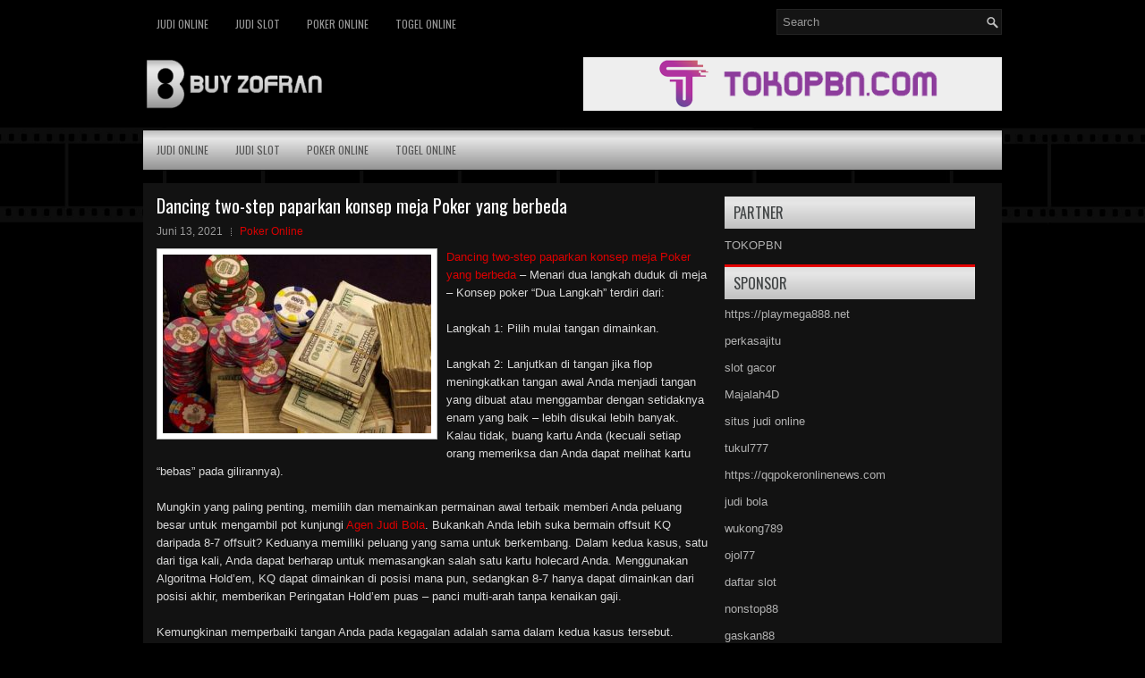

--- FILE ---
content_type: text/html; charset=UTF-8
request_url: http://www.michael-kors-handbags.us.org/dancing-two-step-paparkan-konsep-meja-poker-yang-berbeda/
body_size: 10065
content:
<!DOCTYPE html><html xmlns="http://www.w3.org/1999/xhtml" lang="id">
<head profile="http://gmpg.org/xfn/11">
<meta http-equiv="Content-Type" content="text/html; charset=UTF-8" />
<meta name="viewport" content="width=device-width, initial-scale=1.0"/>
<link rel="stylesheet" href="http://www.michael-kors-handbags.us.org/wp-content/themes/VideoShow/lib/css/reset.css" type="text/css" media="screen, projection" />
<link rel="stylesheet" href="http://www.michael-kors-handbags.us.org/wp-content/themes/VideoShow/lib/css/defaults.css" type="text/css" media="screen, projection" />
<!--[if lt IE 8]><link rel="stylesheet" href="http://www.michael-kors-handbags.us.org/wp-content/themes/VideoShow/lib/css/ie.css" type="text/css" media="screen, projection" /><![endif]-->

<link rel="stylesheet" href="http://www.michael-kors-handbags.us.org/wp-content/themes/VideoShow/style.css" type="text/css" media="screen, projection" />

<title>Dancing two-step paparkan konsep meja Poker yang berbeda &#8211; Buy Zofran</title>
<meta name='robots' content='max-image-preview:large' />
<link rel="alternate" type="application/rss+xml" title="Buy Zofran &raquo; Dancing two-step paparkan konsep meja Poker yang berbeda Umpan Komentar" href="http://www.michael-kors-handbags.us.org/dancing-two-step-paparkan-konsep-meja-poker-yang-berbeda/feed/" />
<script type="text/javascript">
window._wpemojiSettings = {"baseUrl":"https:\/\/s.w.org\/images\/core\/emoji\/14.0.0\/72x72\/","ext":".png","svgUrl":"https:\/\/s.w.org\/images\/core\/emoji\/14.0.0\/svg\/","svgExt":".svg","source":{"concatemoji":"http:\/\/www.michael-kors-handbags.us.org\/wp-includes\/js\/wp-emoji-release.min.js?ver=6.2.2"}};
/*! This file is auto-generated */
!function(e,a,t){var n,r,o,i=a.createElement("canvas"),p=i.getContext&&i.getContext("2d");function s(e,t){p.clearRect(0,0,i.width,i.height),p.fillText(e,0,0);e=i.toDataURL();return p.clearRect(0,0,i.width,i.height),p.fillText(t,0,0),e===i.toDataURL()}function c(e){var t=a.createElement("script");t.src=e,t.defer=t.type="text/javascript",a.getElementsByTagName("head")[0].appendChild(t)}for(o=Array("flag","emoji"),t.supports={everything:!0,everythingExceptFlag:!0},r=0;r<o.length;r++)t.supports[o[r]]=function(e){if(p&&p.fillText)switch(p.textBaseline="top",p.font="600 32px Arial",e){case"flag":return s("\ud83c\udff3\ufe0f\u200d\u26a7\ufe0f","\ud83c\udff3\ufe0f\u200b\u26a7\ufe0f")?!1:!s("\ud83c\uddfa\ud83c\uddf3","\ud83c\uddfa\u200b\ud83c\uddf3")&&!s("\ud83c\udff4\udb40\udc67\udb40\udc62\udb40\udc65\udb40\udc6e\udb40\udc67\udb40\udc7f","\ud83c\udff4\u200b\udb40\udc67\u200b\udb40\udc62\u200b\udb40\udc65\u200b\udb40\udc6e\u200b\udb40\udc67\u200b\udb40\udc7f");case"emoji":return!s("\ud83e\udef1\ud83c\udffb\u200d\ud83e\udef2\ud83c\udfff","\ud83e\udef1\ud83c\udffb\u200b\ud83e\udef2\ud83c\udfff")}return!1}(o[r]),t.supports.everything=t.supports.everything&&t.supports[o[r]],"flag"!==o[r]&&(t.supports.everythingExceptFlag=t.supports.everythingExceptFlag&&t.supports[o[r]]);t.supports.everythingExceptFlag=t.supports.everythingExceptFlag&&!t.supports.flag,t.DOMReady=!1,t.readyCallback=function(){t.DOMReady=!0},t.supports.everything||(n=function(){t.readyCallback()},a.addEventListener?(a.addEventListener("DOMContentLoaded",n,!1),e.addEventListener("load",n,!1)):(e.attachEvent("onload",n),a.attachEvent("onreadystatechange",function(){"complete"===a.readyState&&t.readyCallback()})),(e=t.source||{}).concatemoji?c(e.concatemoji):e.wpemoji&&e.twemoji&&(c(e.twemoji),c(e.wpemoji)))}(window,document,window._wpemojiSettings);
</script>
<style type="text/css">
img.wp-smiley,
img.emoji {
	display: inline !important;
	border: none !important;
	box-shadow: none !important;
	height: 1em !important;
	width: 1em !important;
	margin: 0 0.07em !important;
	vertical-align: -0.1em !important;
	background: none !important;
	padding: 0 !important;
}
</style>
	<link rel='stylesheet' id='wp-block-library-css' href='http://www.michael-kors-handbags.us.org/wp-includes/css/dist/block-library/style.min.css?ver=6.2.2' type='text/css' media='all' />
<link rel='stylesheet' id='classic-theme-styles-css' href='http://www.michael-kors-handbags.us.org/wp-includes/css/classic-themes.min.css?ver=6.2.2' type='text/css' media='all' />
<style id='global-styles-inline-css' type='text/css'>
body{--wp--preset--color--black: #000000;--wp--preset--color--cyan-bluish-gray: #abb8c3;--wp--preset--color--white: #ffffff;--wp--preset--color--pale-pink: #f78da7;--wp--preset--color--vivid-red: #cf2e2e;--wp--preset--color--luminous-vivid-orange: #ff6900;--wp--preset--color--luminous-vivid-amber: #fcb900;--wp--preset--color--light-green-cyan: #7bdcb5;--wp--preset--color--vivid-green-cyan: #00d084;--wp--preset--color--pale-cyan-blue: #8ed1fc;--wp--preset--color--vivid-cyan-blue: #0693e3;--wp--preset--color--vivid-purple: #9b51e0;--wp--preset--gradient--vivid-cyan-blue-to-vivid-purple: linear-gradient(135deg,rgba(6,147,227,1) 0%,rgb(155,81,224) 100%);--wp--preset--gradient--light-green-cyan-to-vivid-green-cyan: linear-gradient(135deg,rgb(122,220,180) 0%,rgb(0,208,130) 100%);--wp--preset--gradient--luminous-vivid-amber-to-luminous-vivid-orange: linear-gradient(135deg,rgba(252,185,0,1) 0%,rgba(255,105,0,1) 100%);--wp--preset--gradient--luminous-vivid-orange-to-vivid-red: linear-gradient(135deg,rgba(255,105,0,1) 0%,rgb(207,46,46) 100%);--wp--preset--gradient--very-light-gray-to-cyan-bluish-gray: linear-gradient(135deg,rgb(238,238,238) 0%,rgb(169,184,195) 100%);--wp--preset--gradient--cool-to-warm-spectrum: linear-gradient(135deg,rgb(74,234,220) 0%,rgb(151,120,209) 20%,rgb(207,42,186) 40%,rgb(238,44,130) 60%,rgb(251,105,98) 80%,rgb(254,248,76) 100%);--wp--preset--gradient--blush-light-purple: linear-gradient(135deg,rgb(255,206,236) 0%,rgb(152,150,240) 100%);--wp--preset--gradient--blush-bordeaux: linear-gradient(135deg,rgb(254,205,165) 0%,rgb(254,45,45) 50%,rgb(107,0,62) 100%);--wp--preset--gradient--luminous-dusk: linear-gradient(135deg,rgb(255,203,112) 0%,rgb(199,81,192) 50%,rgb(65,88,208) 100%);--wp--preset--gradient--pale-ocean: linear-gradient(135deg,rgb(255,245,203) 0%,rgb(182,227,212) 50%,rgb(51,167,181) 100%);--wp--preset--gradient--electric-grass: linear-gradient(135deg,rgb(202,248,128) 0%,rgb(113,206,126) 100%);--wp--preset--gradient--midnight: linear-gradient(135deg,rgb(2,3,129) 0%,rgb(40,116,252) 100%);--wp--preset--duotone--dark-grayscale: url('#wp-duotone-dark-grayscale');--wp--preset--duotone--grayscale: url('#wp-duotone-grayscale');--wp--preset--duotone--purple-yellow: url('#wp-duotone-purple-yellow');--wp--preset--duotone--blue-red: url('#wp-duotone-blue-red');--wp--preset--duotone--midnight: url('#wp-duotone-midnight');--wp--preset--duotone--magenta-yellow: url('#wp-duotone-magenta-yellow');--wp--preset--duotone--purple-green: url('#wp-duotone-purple-green');--wp--preset--duotone--blue-orange: url('#wp-duotone-blue-orange');--wp--preset--font-size--small: 13px;--wp--preset--font-size--medium: 20px;--wp--preset--font-size--large: 36px;--wp--preset--font-size--x-large: 42px;--wp--preset--spacing--20: 0.44rem;--wp--preset--spacing--30: 0.67rem;--wp--preset--spacing--40: 1rem;--wp--preset--spacing--50: 1.5rem;--wp--preset--spacing--60: 2.25rem;--wp--preset--spacing--70: 3.38rem;--wp--preset--spacing--80: 5.06rem;--wp--preset--shadow--natural: 6px 6px 9px rgba(0, 0, 0, 0.2);--wp--preset--shadow--deep: 12px 12px 50px rgba(0, 0, 0, 0.4);--wp--preset--shadow--sharp: 6px 6px 0px rgba(0, 0, 0, 0.2);--wp--preset--shadow--outlined: 6px 6px 0px -3px rgba(255, 255, 255, 1), 6px 6px rgba(0, 0, 0, 1);--wp--preset--shadow--crisp: 6px 6px 0px rgba(0, 0, 0, 1);}:where(.is-layout-flex){gap: 0.5em;}body .is-layout-flow > .alignleft{float: left;margin-inline-start: 0;margin-inline-end: 2em;}body .is-layout-flow > .alignright{float: right;margin-inline-start: 2em;margin-inline-end: 0;}body .is-layout-flow > .aligncenter{margin-left: auto !important;margin-right: auto !important;}body .is-layout-constrained > .alignleft{float: left;margin-inline-start: 0;margin-inline-end: 2em;}body .is-layout-constrained > .alignright{float: right;margin-inline-start: 2em;margin-inline-end: 0;}body .is-layout-constrained > .aligncenter{margin-left: auto !important;margin-right: auto !important;}body .is-layout-constrained > :where(:not(.alignleft):not(.alignright):not(.alignfull)){max-width: var(--wp--style--global--content-size);margin-left: auto !important;margin-right: auto !important;}body .is-layout-constrained > .alignwide{max-width: var(--wp--style--global--wide-size);}body .is-layout-flex{display: flex;}body .is-layout-flex{flex-wrap: wrap;align-items: center;}body .is-layout-flex > *{margin: 0;}:where(.wp-block-columns.is-layout-flex){gap: 2em;}.has-black-color{color: var(--wp--preset--color--black) !important;}.has-cyan-bluish-gray-color{color: var(--wp--preset--color--cyan-bluish-gray) !important;}.has-white-color{color: var(--wp--preset--color--white) !important;}.has-pale-pink-color{color: var(--wp--preset--color--pale-pink) !important;}.has-vivid-red-color{color: var(--wp--preset--color--vivid-red) !important;}.has-luminous-vivid-orange-color{color: var(--wp--preset--color--luminous-vivid-orange) !important;}.has-luminous-vivid-amber-color{color: var(--wp--preset--color--luminous-vivid-amber) !important;}.has-light-green-cyan-color{color: var(--wp--preset--color--light-green-cyan) !important;}.has-vivid-green-cyan-color{color: var(--wp--preset--color--vivid-green-cyan) !important;}.has-pale-cyan-blue-color{color: var(--wp--preset--color--pale-cyan-blue) !important;}.has-vivid-cyan-blue-color{color: var(--wp--preset--color--vivid-cyan-blue) !important;}.has-vivid-purple-color{color: var(--wp--preset--color--vivid-purple) !important;}.has-black-background-color{background-color: var(--wp--preset--color--black) !important;}.has-cyan-bluish-gray-background-color{background-color: var(--wp--preset--color--cyan-bluish-gray) !important;}.has-white-background-color{background-color: var(--wp--preset--color--white) !important;}.has-pale-pink-background-color{background-color: var(--wp--preset--color--pale-pink) !important;}.has-vivid-red-background-color{background-color: var(--wp--preset--color--vivid-red) !important;}.has-luminous-vivid-orange-background-color{background-color: var(--wp--preset--color--luminous-vivid-orange) !important;}.has-luminous-vivid-amber-background-color{background-color: var(--wp--preset--color--luminous-vivid-amber) !important;}.has-light-green-cyan-background-color{background-color: var(--wp--preset--color--light-green-cyan) !important;}.has-vivid-green-cyan-background-color{background-color: var(--wp--preset--color--vivid-green-cyan) !important;}.has-pale-cyan-blue-background-color{background-color: var(--wp--preset--color--pale-cyan-blue) !important;}.has-vivid-cyan-blue-background-color{background-color: var(--wp--preset--color--vivid-cyan-blue) !important;}.has-vivid-purple-background-color{background-color: var(--wp--preset--color--vivid-purple) !important;}.has-black-border-color{border-color: var(--wp--preset--color--black) !important;}.has-cyan-bluish-gray-border-color{border-color: var(--wp--preset--color--cyan-bluish-gray) !important;}.has-white-border-color{border-color: var(--wp--preset--color--white) !important;}.has-pale-pink-border-color{border-color: var(--wp--preset--color--pale-pink) !important;}.has-vivid-red-border-color{border-color: var(--wp--preset--color--vivid-red) !important;}.has-luminous-vivid-orange-border-color{border-color: var(--wp--preset--color--luminous-vivid-orange) !important;}.has-luminous-vivid-amber-border-color{border-color: var(--wp--preset--color--luminous-vivid-amber) !important;}.has-light-green-cyan-border-color{border-color: var(--wp--preset--color--light-green-cyan) !important;}.has-vivid-green-cyan-border-color{border-color: var(--wp--preset--color--vivid-green-cyan) !important;}.has-pale-cyan-blue-border-color{border-color: var(--wp--preset--color--pale-cyan-blue) !important;}.has-vivid-cyan-blue-border-color{border-color: var(--wp--preset--color--vivid-cyan-blue) !important;}.has-vivid-purple-border-color{border-color: var(--wp--preset--color--vivid-purple) !important;}.has-vivid-cyan-blue-to-vivid-purple-gradient-background{background: var(--wp--preset--gradient--vivid-cyan-blue-to-vivid-purple) !important;}.has-light-green-cyan-to-vivid-green-cyan-gradient-background{background: var(--wp--preset--gradient--light-green-cyan-to-vivid-green-cyan) !important;}.has-luminous-vivid-amber-to-luminous-vivid-orange-gradient-background{background: var(--wp--preset--gradient--luminous-vivid-amber-to-luminous-vivid-orange) !important;}.has-luminous-vivid-orange-to-vivid-red-gradient-background{background: var(--wp--preset--gradient--luminous-vivid-orange-to-vivid-red) !important;}.has-very-light-gray-to-cyan-bluish-gray-gradient-background{background: var(--wp--preset--gradient--very-light-gray-to-cyan-bluish-gray) !important;}.has-cool-to-warm-spectrum-gradient-background{background: var(--wp--preset--gradient--cool-to-warm-spectrum) !important;}.has-blush-light-purple-gradient-background{background: var(--wp--preset--gradient--blush-light-purple) !important;}.has-blush-bordeaux-gradient-background{background: var(--wp--preset--gradient--blush-bordeaux) !important;}.has-luminous-dusk-gradient-background{background: var(--wp--preset--gradient--luminous-dusk) !important;}.has-pale-ocean-gradient-background{background: var(--wp--preset--gradient--pale-ocean) !important;}.has-electric-grass-gradient-background{background: var(--wp--preset--gradient--electric-grass) !important;}.has-midnight-gradient-background{background: var(--wp--preset--gradient--midnight) !important;}.has-small-font-size{font-size: var(--wp--preset--font-size--small) !important;}.has-medium-font-size{font-size: var(--wp--preset--font-size--medium) !important;}.has-large-font-size{font-size: var(--wp--preset--font-size--large) !important;}.has-x-large-font-size{font-size: var(--wp--preset--font-size--x-large) !important;}
.wp-block-navigation a:where(:not(.wp-element-button)){color: inherit;}
:where(.wp-block-columns.is-layout-flex){gap: 2em;}
.wp-block-pullquote{font-size: 1.5em;line-height: 1.6;}
</style>
<script type='text/javascript' src='http://www.michael-kors-handbags.us.org/wp-includes/js/jquery/jquery.min.js?ver=3.6.4' id='jquery-core-js'></script>
<script type='text/javascript' src='http://www.michael-kors-handbags.us.org/wp-includes/js/jquery/jquery-migrate.min.js?ver=3.4.0' id='jquery-migrate-js'></script>
<script type='text/javascript' src='http://www.michael-kors-handbags.us.org/wp-content/themes/VideoShow/lib/js/superfish.js?ver=6.2.2' id='superfish-js'></script>
<script type='text/javascript' src='http://www.michael-kors-handbags.us.org/wp-content/themes/VideoShow/lib/js/jquery.mobilemenu.js?ver=6.2.2' id='mobilemenu-js'></script>
<link rel="https://api.w.org/" href="http://www.michael-kors-handbags.us.org/wp-json/" /><link rel="alternate" type="application/json" href="http://www.michael-kors-handbags.us.org/wp-json/wp/v2/posts/1418" /><link rel="EditURI" type="application/rsd+xml" title="RSD" href="http://www.michael-kors-handbags.us.org/xmlrpc.php?rsd" />
<link rel="wlwmanifest" type="application/wlwmanifest+xml" href="http://www.michael-kors-handbags.us.org/wp-includes/wlwmanifest.xml" />

<link rel="canonical" href="http://www.michael-kors-handbags.us.org/dancing-two-step-paparkan-konsep-meja-poker-yang-berbeda/" />
<link rel='shortlink' href='http://www.michael-kors-handbags.us.org/?p=1418' />
<link rel="alternate" type="application/json+oembed" href="http://www.michael-kors-handbags.us.org/wp-json/oembed/1.0/embed?url=http%3A%2F%2Fwww.michael-kors-handbags.us.org%2Fdancing-two-step-paparkan-konsep-meja-poker-yang-berbeda%2F" />
<link rel="alternate" type="text/xml+oembed" href="http://www.michael-kors-handbags.us.org/wp-json/oembed/1.0/embed?url=http%3A%2F%2Fwww.michael-kors-handbags.us.org%2Fdancing-two-step-paparkan-konsep-meja-poker-yang-berbeda%2F&#038;format=xml" />
<link rel="shortcut icon" href="http://www.michael-kors-handbags.us.org/wp-content/uploads/2020/04/f.png" type="image/x-icon" />
<link rel="alternate" type="application/rss+xml" title="Buy Zofran RSS Feed" href="http://www.michael-kors-handbags.us.org/feed/" />
<link rel="pingback" href="http://www.michael-kors-handbags.us.org/xmlrpc.php" />

</head>

<body class="post-template-default single single-post postid-1418 single-format-standard">

<div id="container">

    <div class="clearfix">
        			<div class="menu-primary-container"><ul id="menu-primary" class="menus menu-primary"><li id="menu-item-3696" class="menu-item menu-item-type-taxonomy menu-item-object-category menu-item-3696"><a href="http://www.michael-kors-handbags.us.org/category/judi-online/">Judi Online</a></li>
<li id="menu-item-3697" class="menu-item menu-item-type-taxonomy menu-item-object-category menu-item-3697"><a href="http://www.michael-kors-handbags.us.org/category/judi-slot/">Judi Slot</a></li>
<li id="menu-item-180" class="menu-item menu-item-type-taxonomy menu-item-object-category current-post-ancestor current-menu-parent current-post-parent menu-item-180"><a href="http://www.michael-kors-handbags.us.org/category/poker-online/">Poker Online</a></li>
<li id="menu-item-186" class="menu-item menu-item-type-taxonomy menu-item-object-category menu-item-186"><a href="http://www.michael-kors-handbags.us.org/category/togel-online/">Togel Online</a></li>
</ul></div>              <!--.primary menu--> 	
                
        <div id="topsearch">
             
<div id="search" title="Type and hit enter">
    <form method="get" id="searchform" action="http://www.michael-kors-handbags.us.org/"> 
        <input type="text" value="Search" 
            name="s" id="s"  onblur="if (this.value == '')  {this.value = 'Search';}"  
            onfocus="if (this.value == 'Search') {this.value = '';}" 
        />
    </form>
</div><!-- #search -->        </div>
    </div>
    

    <div id="header">
    
        <div class="logo">
         
            <a href="http://www.michael-kors-handbags.us.org"><img src="http://www.michael-kors-handbags.us.org/wp-content/uploads/2020/04/logo-1.png" alt="Buy Zofran" title="Buy Zofran" /></a>
         
        </div><!-- .logo -->

        <div class="header-right">
            <a href="https://www.tokopbn.com/" target="_blank"><img src="http://www.michael-kors-handbags.us.org/wp-content/uploads/2020/04/banner-toko-pbn.png" alt="Check for details" /></a> 
        </div><!-- .header-right -->
        
    </div><!-- #header -->
    
            <div class="clearfix">
            			<div class="menu-secondary-container"><ul id="menu-primary-1" class="menus menu-secondary"><li class="menu-item menu-item-type-taxonomy menu-item-object-category menu-item-3696"><a href="http://www.michael-kors-handbags.us.org/category/judi-online/">Judi Online</a></li>
<li class="menu-item menu-item-type-taxonomy menu-item-object-category menu-item-3697"><a href="http://www.michael-kors-handbags.us.org/category/judi-slot/">Judi Slot</a></li>
<li class="menu-item menu-item-type-taxonomy menu-item-object-category current-post-ancestor current-menu-parent current-post-parent menu-item-180"><a href="http://www.michael-kors-handbags.us.org/category/poker-online/">Poker Online</a></li>
<li class="menu-item menu-item-type-taxonomy menu-item-object-category menu-item-186"><a href="http://www.michael-kors-handbags.us.org/category/togel-online/">Togel Online</a></li>
</ul></div>              <!--.secondary menu--> 	
                </div>
    
    <div id="main">
    
            
        <div id="content">
            
                    
            
    <div class="post post-single clearfix post-1418 type-post status-publish format-standard has-post-thumbnail hentry category-poker-online tag-judi tag-poker" id="post-1418">
    
        <h2 class="title">Dancing two-step paparkan konsep meja Poker yang berbeda</h2>
        
        <div class="postmeta-primary">
    
            <span class="meta_date">Juni 13, 2021</span>
           &nbsp; <span class="meta_categories"><a href="http://www.michael-kors-handbags.us.org/category/poker-online/" rel="category tag">Poker Online</a></span>
    
                 
        </div>
        
        <div class="entry clearfix">
            
            <img width="300" height="200" src="http://www.michael-kors-handbags.us.org/wp-content/uploads/2021/04/F06.jpg" class="alignleft featured_image wp-post-image" alt="" decoding="async" srcset="http://www.michael-kors-handbags.us.org/wp-content/uploads/2021/04/F06.jpg 827w, http://www.michael-kors-handbags.us.org/wp-content/uploads/2021/04/F06-300x200.jpg 300w, http://www.michael-kors-handbags.us.org/wp-content/uploads/2021/04/F06-768x511.jpg 768w" sizes="(max-width: 300px) 100vw, 300px" />            
            <p><a href="http://www.michael-kors-handbags.us.org/dancing-two-step-paparkan-konsep-meja-poker-yang-berbeda/">Dancing two-step paparkan konsep meja Poker yang berbeda</a> &#8211; Menari dua langkah duduk di meja &#8211; Konsep poker &#8220;Dua Langkah&#8221; terdiri dari:</p>
<p>Langkah 1: Pilih mulai tangan dimainkan.</p>
<p>Langkah 2: Lanjutkan di tangan jika flop meningkatkan tangan awal Anda menjadi tangan yang dibuat atau menggambar dengan setidaknya enam yang baik &#8211; lebih disukai lebih banyak. Kalau tidak, buang kartu Anda (kecuali setiap orang memeriksa dan Anda dapat melihat kartu &#8220;bebas&#8221; pada gilirannya).</p>
<p>Mungkin yang paling penting, memilih dan memainkan permainan awal terbaik memberi Anda peluang besar untuk mengambil pot kunjungi <a href="https://sites.google.com/view/schev-tempsite/home">Agen Judi Bola</a>. Bukankah Anda lebih suka bermain offsuit KQ daripada 8-7 offsuit? Keduanya memiliki peluang yang sama untuk berkembang. Dalam kedua kasus, satu dari tiga kali, Anda dapat berharap untuk memasangkan salah satu kartu holecard Anda. Menggunakan Algoritma Hold&#8217;em, KQ dapat dimainkan di posisi mana pun, sedangkan 8-7 hanya dapat dimainkan dari posisi akhir, memberikan Peringatan Hold&#8217;em puas &#8211; panci multi-arah tanpa kenaikan gaji.</p>
<p>Kemungkinan memperbaiki tangan Anda pada kegagalan adalah sama dalam kedua kasus tersebut. Kemungkinan besar KQ Anda akan meningkat, katakan pada sepasang Kings, seperti 8-7 Anda meningkat menjadi sepasang 8&#8217;s.</p>
<p>Tapi, sepasang 8 selalu kalah dari sepasang Kings. Itu harus terhubung ke satu set setelah kegagalan untuk mengambil pot; tetapi sepasang Raja memiliki kesempatan yang sama untuk berubah menjadi seperangkat Raja. Tangan mana yang menang?</p>
<p>Anda berada di meja penuh sembilan pemain dalam permainan hold&#8217;em batas $ 4- $ 8. Ini adalah game yang cukup pasif dengan sedikit peningkatan. Setelah setengah jam bermain, total 15 tangan diberikan, dan Anda tinggal untuk melihat kegagalan pada tiga dari mereka (Langkah 1).</p>
<p>Kemudian, kegagalan meningkatkan tangan Anda (Langkah 2) pada salah satu dari mereka, menjamin investasi lebih lanjut untuk melihat Turn. Anda melipat semua yang lain. Pada saat itu, Anda telah berinvestasi hanya $ 8.</p>
<p>&nbsp;</p>
    
        </div>
        
        <div class="postmeta-secondary"><span class="meta_tags"><a href="http://www.michael-kors-handbags.us.org/tag/judi/" rel="tag">Judi</a>, <a href="http://www.michael-kors-handbags.us.org/tag/poker/" rel="tag">Poker</a></span></div> 
        
    
    </div><!-- Post ID 1418 -->
    
                
                    
        </div><!-- #content -->
    
        
<div id="sidebar-primary">
	
		<ul class="widget_text widget-container">
			<li id="custom_html-6" class="widget_text widget widget_custom_html">
				<h3 class="widgettitle">PARTNER</h3>
				<div class="textwidget custom-html-widget"><a href="https://www.tokopbn.com/">TOKOPBN</a></div>
			</li>
		</ul>
    
		<ul class="widget-container">
			<li id="sponsor" class="widget widget_meta">
				<h3 class="widgettitle">Sponsor</h3>			
				<ul>
					<li><a href="https://playmega888.net">https://playmega888.net</a></li>
                    		<li><a href="https://www.nadsbakery.com/blog/">perkasajitu</a></li>
                    		<li><a href="https://kazerestaurant.com/menu/">slot gacor</a></li>
                    		<li><a href="https://wildhillssafari.com/blog/">Majalah4D</a></li>
                    		<li><a href="https://rovinggrill.com/contact">situs judi online</a></li>
                    		<li><a href="https://oliverpeluqueros.es/paradise/">tukul777</a></li>
                    		<li><a href="https://qqpokeronlinenews.com/">https://qqpokeronlinenews.com</a></li>
                    		<li><a href="https://www.uppercrustpizzacathedralcity.com/">judi bola</a></li>
                    		<li><a href="https://wukong789.org/">wukong789</a></li>
                    		<li><a href="https://www.izzysarcadebar.com/">ojol77</a></li>
                    		<li><a href="https://www.lesvalades.com/">daftar slot</a></li>
                    		<li><a href="https://temofy.com">nonstop88</a></li>
                    		<li><a href="https://dolanindonesiaku.com/">gaskan88</a></li>
                    		<li><a href="https://www.philippineshonolulu.org/">judi slot gacor</a></li>
                    						</ul>
			</li>
		</ul>

    
		<ul class="widget-container"><li id="recent-posts-4" class="widget widget_recent_entries">
		<h3 class="widgettitle">Pos-pos Terbaru</h3>
		<ul>
											<li>
					<a href="http://www.michael-kors-handbags.us.org/menyadari-bahwa-peluang-kartu-toto-2026-sekitar-perbandingan-adil/">Menyadari bahwa peluang kartu Toto 2026 sekitar perbandingan adil</a>
											<span class="post-date">Januari 21, 2026</span>
									</li>
											<li>
					<a href="http://www.michael-kors-handbags.us.org/semua-mengenai-orang-yang-menggenggam-double-enam-dalam-situs-poker-2026-online/">Semua mengenai orang yang menggenggam double enam dalam situs Poker 2026 online</a>
											<span class="post-date">Januari 20, 2026</span>
									</li>
											<li>
					<a href="http://www.michael-kors-handbags.us.org/pemain-sepertinya-tidak-bisa-mencapai-four-of-a-kind-dalam-video-slot-qq-2026/">Pemain sepertinya tidak bisa mencapai Four of a Kind dalam video Slot QQ 2026</a>
											<span class="post-date">Januari 18, 2026</span>
									</li>
											<li>
					<a href="http://www.michael-kors-handbags.us.org/pro-harus-mulai-melindungi-meja-slot-toto-2026-yang-kita-sukai/">Pro harus mulai melindungi Meja Slot Toto 2026 yang kita sukai</a>
											<span class="post-date">Januari 17, 2026</span>
									</li>
											<li>
					<a href="http://www.michael-kors-handbags.us.org/mereka-yang-berada-dalam-120-mil-dari-casino-poker-2026-area-syracuse/">Mereka Yang Berada Dalam 120 Mil Dari Casino Poker 2026 Area Syracuse</a>
											<span class="post-date">Januari 16, 2026</span>
									</li>
					</ul>

		</li></ul><ul class="widget-container"><li id="meta-4" class="widget widget_meta"><h3 class="widgettitle">Meta</h3>
		<ul>
						<li><a href="http://www.michael-kors-handbags.us.org/wp-login.php">Masuk</a></li>
			<li><a href="http://www.michael-kors-handbags.us.org/feed/">Feed entri</a></li>
			<li><a href="http://www.michael-kors-handbags.us.org/comments/feed/">Feed komentar</a></li>

			<li><a href="https://wordpress.org/">WordPress.org</a></li>
		</ul>

		</li></ul><ul class="widget-container"><li id="categories-2" class="widget widget_categories"><h3 class="widgettitle">Kategori</h3>
			<ul>
					<li class="cat-item cat-item-68"><a href="http://www.michael-kors-handbags.us.org/category/casino-online/">Casino Online</a> (563)
</li>
	<li class="cat-item cat-item-128"><a href="http://www.michael-kors-handbags.us.org/category/judi-online/">Judi Online</a> (584)
</li>
	<li class="cat-item cat-item-122"><a href="http://www.michael-kors-handbags.us.org/category/judi-slot/">Judi Slot</a> (185)
</li>
	<li class="cat-item cat-item-6"><a href="http://www.michael-kors-handbags.us.org/category/poker-online/">Poker Online</a> (579)
</li>
	<li class="cat-item cat-item-62"><a href="http://www.michael-kors-handbags.us.org/category/togel-online/">Togel Online</a> (124)
</li>
			</ul>

			</li></ul><ul class="widget-container"><li id="archives-4" class="widget widget_archive"><h3 class="widgettitle">Arsip</h3>
			<ul>
					<li><a href='http://www.michael-kors-handbags.us.org/2026/01/'>Januari 2026</a>&nbsp;(18)</li>
	<li><a href='http://www.michael-kors-handbags.us.org/2025/12/'>Desember 2025</a>&nbsp;(26)</li>
	<li><a href='http://www.michael-kors-handbags.us.org/2025/11/'>November 2025</a>&nbsp;(30)</li>
	<li><a href='http://www.michael-kors-handbags.us.org/2025/10/'>Oktober 2025</a>&nbsp;(20)</li>
	<li><a href='http://www.michael-kors-handbags.us.org/2025/09/'>September 2025</a>&nbsp;(17)</li>
	<li><a href='http://www.michael-kors-handbags.us.org/2025/08/'>Agustus 2025</a>&nbsp;(15)</li>
	<li><a href='http://www.michael-kors-handbags.us.org/2025/07/'>Juli 2025</a>&nbsp;(19)</li>
	<li><a href='http://www.michael-kors-handbags.us.org/2025/06/'>Juni 2025</a>&nbsp;(18)</li>
	<li><a href='http://www.michael-kors-handbags.us.org/2025/05/'>Mei 2025</a>&nbsp;(13)</li>
	<li><a href='http://www.michael-kors-handbags.us.org/2025/04/'>April 2025</a>&nbsp;(32)</li>
	<li><a href='http://www.michael-kors-handbags.us.org/2025/03/'>Maret 2025</a>&nbsp;(36)</li>
	<li><a href='http://www.michael-kors-handbags.us.org/2025/02/'>Februari 2025</a>&nbsp;(37)</li>
	<li><a href='http://www.michael-kors-handbags.us.org/2025/01/'>Januari 2025</a>&nbsp;(32)</li>
	<li><a href='http://www.michael-kors-handbags.us.org/2024/12/'>Desember 2024</a>&nbsp;(37)</li>
	<li><a href='http://www.michael-kors-handbags.us.org/2024/11/'>November 2024</a>&nbsp;(33)</li>
	<li><a href='http://www.michael-kors-handbags.us.org/2024/10/'>Oktober 2024</a>&nbsp;(40)</li>
	<li><a href='http://www.michael-kors-handbags.us.org/2024/09/'>September 2024</a>&nbsp;(40)</li>
	<li><a href='http://www.michael-kors-handbags.us.org/2024/08/'>Agustus 2024</a>&nbsp;(51)</li>
	<li><a href='http://www.michael-kors-handbags.us.org/2024/07/'>Juli 2024</a>&nbsp;(50)</li>
	<li><a href='http://www.michael-kors-handbags.us.org/2024/06/'>Juni 2024</a>&nbsp;(52)</li>
	<li><a href='http://www.michael-kors-handbags.us.org/2024/05/'>Mei 2024</a>&nbsp;(38)</li>
	<li><a href='http://www.michael-kors-handbags.us.org/2024/04/'>April 2024</a>&nbsp;(38)</li>
	<li><a href='http://www.michael-kors-handbags.us.org/2024/03/'>Maret 2024</a>&nbsp;(47)</li>
	<li><a href='http://www.michael-kors-handbags.us.org/2024/02/'>Februari 2024</a>&nbsp;(32)</li>
	<li><a href='http://www.michael-kors-handbags.us.org/2024/01/'>Januari 2024</a>&nbsp;(30)</li>
	<li><a href='http://www.michael-kors-handbags.us.org/2023/12/'>Desember 2023</a>&nbsp;(31)</li>
	<li><a href='http://www.michael-kors-handbags.us.org/2023/11/'>November 2023</a>&nbsp;(24)</li>
	<li><a href='http://www.michael-kors-handbags.us.org/2023/10/'>Oktober 2023</a>&nbsp;(37)</li>
	<li><a href='http://www.michael-kors-handbags.us.org/2023/09/'>September 2023</a>&nbsp;(22)</li>
	<li><a href='http://www.michael-kors-handbags.us.org/2023/08/'>Agustus 2023</a>&nbsp;(34)</li>
	<li><a href='http://www.michael-kors-handbags.us.org/2023/07/'>Juli 2023</a>&nbsp;(41)</li>
	<li><a href='http://www.michael-kors-handbags.us.org/2023/06/'>Juni 2023</a>&nbsp;(34)</li>
	<li><a href='http://www.michael-kors-handbags.us.org/2023/05/'>Mei 2023</a>&nbsp;(46)</li>
	<li><a href='http://www.michael-kors-handbags.us.org/2023/04/'>April 2023</a>&nbsp;(34)</li>
	<li><a href='http://www.michael-kors-handbags.us.org/2023/03/'>Maret 2023</a>&nbsp;(30)</li>
	<li><a href='http://www.michael-kors-handbags.us.org/2023/02/'>Februari 2023</a>&nbsp;(31)</li>
	<li><a href='http://www.michael-kors-handbags.us.org/2023/01/'>Januari 2023</a>&nbsp;(32)</li>
	<li><a href='http://www.michael-kors-handbags.us.org/2022/12/'>Desember 2022</a>&nbsp;(29)</li>
	<li><a href='http://www.michael-kors-handbags.us.org/2022/11/'>November 2022</a>&nbsp;(38)</li>
	<li><a href='http://www.michael-kors-handbags.us.org/2022/10/'>Oktober 2022</a>&nbsp;(34)</li>
	<li><a href='http://www.michael-kors-handbags.us.org/2022/09/'>September 2022</a>&nbsp;(34)</li>
	<li><a href='http://www.michael-kors-handbags.us.org/2022/08/'>Agustus 2022</a>&nbsp;(34)</li>
	<li><a href='http://www.michael-kors-handbags.us.org/2022/07/'>Juli 2022</a>&nbsp;(36)</li>
	<li><a href='http://www.michael-kors-handbags.us.org/2022/06/'>Juni 2022</a>&nbsp;(37)</li>
	<li><a href='http://www.michael-kors-handbags.us.org/2022/05/'>Mei 2022</a>&nbsp;(37)</li>
	<li><a href='http://www.michael-kors-handbags.us.org/2022/04/'>April 2022</a>&nbsp;(34)</li>
	<li><a href='http://www.michael-kors-handbags.us.org/2022/03/'>Maret 2022</a>&nbsp;(36)</li>
	<li><a href='http://www.michael-kors-handbags.us.org/2022/02/'>Februari 2022</a>&nbsp;(31)</li>
	<li><a href='http://www.michael-kors-handbags.us.org/2022/01/'>Januari 2022</a>&nbsp;(30)</li>
	<li><a href='http://www.michael-kors-handbags.us.org/2021/12/'>Desember 2021</a>&nbsp;(33)</li>
	<li><a href='http://www.michael-kors-handbags.us.org/2021/11/'>November 2021</a>&nbsp;(23)</li>
	<li><a href='http://www.michael-kors-handbags.us.org/2021/10/'>Oktober 2021</a>&nbsp;(27)</li>
	<li><a href='http://www.michael-kors-handbags.us.org/2021/09/'>September 2021</a>&nbsp;(19)</li>
	<li><a href='http://www.michael-kors-handbags.us.org/2021/08/'>Agustus 2021</a>&nbsp;(23)</li>
	<li><a href='http://www.michael-kors-handbags.us.org/2021/07/'>Juli 2021</a>&nbsp;(26)</li>
	<li><a href='http://www.michael-kors-handbags.us.org/2021/06/'>Juni 2021</a>&nbsp;(12)</li>
	<li><a href='http://www.michael-kors-handbags.us.org/2021/05/'>Mei 2021</a>&nbsp;(26)</li>
	<li><a href='http://www.michael-kors-handbags.us.org/2021/04/'>April 2021</a>&nbsp;(17)</li>
	<li><a href='http://www.michael-kors-handbags.us.org/2021/03/'>Maret 2021</a>&nbsp;(29)</li>
	<li><a href='http://www.michael-kors-handbags.us.org/2021/02/'>Februari 2021</a>&nbsp;(16)</li>
	<li><a href='http://www.michael-kors-handbags.us.org/2021/01/'>Januari 2021</a>&nbsp;(23)</li>
	<li><a href='http://www.michael-kors-handbags.us.org/2020/12/'>Desember 2020</a>&nbsp;(13)</li>
	<li><a href='http://www.michael-kors-handbags.us.org/2020/11/'>November 2020</a>&nbsp;(18)</li>
	<li><a href='http://www.michael-kors-handbags.us.org/2020/10/'>Oktober 2020</a>&nbsp;(29)</li>
	<li><a href='http://www.michael-kors-handbags.us.org/2020/09/'>September 2020</a>&nbsp;(25)</li>
	<li><a href='http://www.michael-kors-handbags.us.org/2020/08/'>Agustus 2020</a>&nbsp;(8)</li>
	<li><a href='http://www.michael-kors-handbags.us.org/2020/07/'>Juli 2020</a>&nbsp;(16)</li>
	<li><a href='http://www.michael-kors-handbags.us.org/2020/06/'>Juni 2020</a>&nbsp;(19)</li>
	<li><a href='http://www.michael-kors-handbags.us.org/2020/05/'>Mei 2020</a>&nbsp;(9)</li>
	<li><a href='http://www.michael-kors-handbags.us.org/2020/04/'>April 2020</a>&nbsp;(10)</li>
			</ul>

			</li></ul><ul class="widget-container"><li id="tag_cloud-2" class="widget widget_tag_cloud"><h3 class="widgettitle">Tag</h3><div class="tagcloud"><a href="http://www.michael-kors-handbags.us.org/tag/agen-bandarq/" class="tag-cloud-link tag-link-82 tag-link-position-1" style="font-size: 9.8666666666667pt;" aria-label="Agen BandarQ (4 item)">Agen BandarQ</a>
<a href="http://www.michael-kors-handbags.us.org/tag/agen-bandarqq/" class="tag-cloud-link tag-link-27 tag-link-position-2" style="font-size: 10.24pt;" aria-label="Agen BandarQQ (5 item)">Agen BandarQQ</a>
<a href="http://www.michael-kors-handbags.us.org/tag/agen-dominoqq/" class="tag-cloud-link tag-link-18 tag-link-position-3" style="font-size: 9.4pt;" aria-label="Agen DominoQQ (3 item)">Agen DominoQQ</a>
<a href="http://www.michael-kors-handbags.us.org/tag/agen-judi/" class="tag-cloud-link tag-link-33 tag-link-position-4" style="font-size: 9.4pt;" aria-label="Agen Judi (3 item)">Agen Judi</a>
<a href="http://www.michael-kors-handbags.us.org/tag/agen-judi-online/" class="tag-cloud-link tag-link-29 tag-link-position-5" style="font-size: 9.4pt;" aria-label="Agen Judi Online (3 item)">Agen Judi Online</a>
<a href="http://www.michael-kors-handbags.us.org/tag/agen-poker-q/" class="tag-cloud-link tag-link-106 tag-link-position-6" style="font-size: 8pt;" aria-label="Agen Poker Q (1 item)">Agen Poker Q</a>
<a href="http://www.michael-kors-handbags.us.org/tag/baccarat/" class="tag-cloud-link tag-link-140 tag-link-position-7" style="font-size: 8.84pt;" aria-label="Baccarat (2 item)">Baccarat</a>
<a href="http://www.michael-kors-handbags.us.org/tag/bandar/" class="tag-cloud-link tag-link-117 tag-link-position-8" style="font-size: 9.4pt;" aria-label="Bandar (3 item)">Bandar</a>
<a href="http://www.michael-kors-handbags.us.org/tag/bandar-kasino/" class="tag-cloud-link tag-link-85 tag-link-position-9" style="font-size: 8.84pt;" aria-label="Bandar Kasino (2 item)">Bandar Kasino</a>
<a href="http://www.michael-kors-handbags.us.org/tag/bandarq/" class="tag-cloud-link tag-link-104 tag-link-position-10" style="font-size: 8.84pt;" aria-label="BandarQ (2 item)">BandarQ</a>
<a href="http://www.michael-kors-handbags.us.org/tag/bandarqq/" class="tag-cloud-link tag-link-3 tag-link-position-11" style="font-size: 11.966666666667pt;" aria-label="BandarQQ (13 item)">BandarQQ</a>
<a href="http://www.michael-kors-handbags.us.org/tag/banyak-pakar-mengemukakan-gulungan-empat-dadu-dalam-cangkir-dadu-type-pai-gow/" class="tag-cloud-link tag-link-114 tag-link-position-12" style="font-size: 8pt;" aria-label="Banyak Pakar Mengemukakan Gulungan Empat Dadu Dalam Cangkir Dadu Type Pai Gow (1 item)">Banyak Pakar Mengemukakan Gulungan Empat Dadu Dalam Cangkir Dadu Type Pai Gow</a>
<a href="http://www.michael-kors-handbags.us.org/tag/berita-poker/" class="tag-cloud-link tag-link-132 tag-link-position-13" style="font-size: 9.4pt;" aria-label="berita poker (3 item)">berita poker</a>
<a href="http://www.michael-kors-handbags.us.org/tag/blackjack/" class="tag-cloud-link tag-link-91 tag-link-position-14" style="font-size: 9.4pt;" aria-label="Blackjack (3 item)">Blackjack</a>
<a href="http://www.michael-kors-handbags.us.org/tag/bola/" class="tag-cloud-link tag-link-120 tag-link-position-15" style="font-size: 8.84pt;" aria-label="Bola (2 item)">Bola</a>
<a href="http://www.michael-kors-handbags.us.org/tag/capsa-susun/" class="tag-cloud-link tag-link-39 tag-link-position-16" style="font-size: 11.266666666667pt;" aria-label="Capsa Susun (9 item)">Capsa Susun</a>
<a href="http://www.michael-kors-handbags.us.org/tag/casino/" class="tag-cloud-link tag-link-67 tag-link-position-17" style="font-size: 21.766666666667pt;" aria-label="Casino (1,762 item)">Casino</a>
<a href="http://www.michael-kors-handbags.us.org/tag/casino-online/" class="tag-cloud-link tag-link-34 tag-link-position-18" style="font-size: 8.84pt;" aria-label="Casino Online (2 item)">Casino Online</a>
<a href="http://www.michael-kors-handbags.us.org/tag/daftar-poker/" class="tag-cloud-link tag-link-70 tag-link-position-19" style="font-size: 8.84pt;" aria-label="Daftar Poker (2 item)">Daftar Poker</a>
<a href="http://www.michael-kors-handbags.us.org/tag/domino/" class="tag-cloud-link tag-link-126 tag-link-position-20" style="font-size: 8.84pt;" aria-label="Domino (2 item)">Domino</a>
<a href="http://www.michael-kors-handbags.us.org/tag/dominoqq/" class="tag-cloud-link tag-link-4 tag-link-position-21" style="font-size: 12.48pt;" aria-label="DominoQQ (17 item)">DominoQQ</a>
<a href="http://www.michael-kors-handbags.us.org/tag/domino-qq/" class="tag-cloud-link tag-link-19 tag-link-position-22" style="font-size: 8pt;" aria-label="Domino QQ (1 item)">Domino QQ</a>
<a href="http://www.michael-kors-handbags.us.org/tag/holdem/" class="tag-cloud-link tag-link-87 tag-link-position-23" style="font-size: 8.84pt;" aria-label="Holdem (2 item)">Holdem</a>
<a href="http://www.michael-kors-handbags.us.org/tag/jackpot/" class="tag-cloud-link tag-link-124 tag-link-position-24" style="font-size: 8.84pt;" aria-label="Jackpot (2 item)">Jackpot</a>
<a href="http://www.michael-kors-handbags.us.org/tag/judi/" class="tag-cloud-link tag-link-81 tag-link-position-25" style="font-size: 22pt;" aria-label="Judi (1,990 item)">Judi</a>
<a href="http://www.michael-kors-handbags.us.org/tag/judi-online/" class="tag-cloud-link tag-link-12 tag-link-position-26" style="font-size: 11.453333333333pt;" aria-label="Judi Online (10 item)">Judi Online</a>
<a href="http://www.michael-kors-handbags.us.org/tag/kasino/" class="tag-cloud-link tag-link-115 tag-link-position-27" style="font-size: 11.966666666667pt;" aria-label="Kasino (13 item)">Kasino</a>
<a href="http://www.michael-kors-handbags.us.org/tag/kasino-online/" class="tag-cloud-link tag-link-24 tag-link-position-28" style="font-size: 11.64pt;" aria-label="Kasino Online (11 item)">Kasino Online</a>
<a href="http://www.michael-kors-handbags.us.org/tag/liga/" class="tag-cloud-link tag-link-111 tag-link-position-29" style="font-size: 8.84pt;" aria-label="Liga (2 item)">Liga</a>
<a href="http://www.michael-kors-handbags.us.org/tag/online/" class="tag-cloud-link tag-link-61 tag-link-position-30" style="font-size: 9.4pt;" aria-label="Online (3 item)">Online</a>
<a href="http://www.michael-kors-handbags.us.org/tag/perang-baccarat/" class="tag-cloud-link tag-link-84 tag-link-position-31" style="font-size: 8.84pt;" aria-label="Perang Baccarat (2 item)">Perang Baccarat</a>
<a href="http://www.michael-kors-handbags.us.org/tag/pkv/" class="tag-cloud-link tag-link-116 tag-link-position-32" style="font-size: 8pt;" aria-label="pkv (1 item)">pkv</a>
<a href="http://www.michael-kors-handbags.us.org/tag/poker/" class="tag-cloud-link tag-link-80 tag-link-position-33" style="font-size: 21.72pt;" aria-label="Poker (1,743 item)">Poker</a>
<a href="http://www.michael-kors-handbags.us.org/tag/poker-online/" class="tag-cloud-link tag-link-7 tag-link-position-34" style="font-size: 12.48pt;" aria-label="Poker Online (17 item)">Poker Online</a>
<a href="http://www.michael-kors-handbags.us.org/tag/poker-pro/" class="tag-cloud-link tag-link-130 tag-link-position-35" style="font-size: 8.84pt;" aria-label="poker pro (2 item)">poker pro</a>
<a href="http://www.michael-kors-handbags.us.org/tag/pokerqq/" class="tag-cloud-link tag-link-35 tag-link-position-36" style="font-size: 10.566666666667pt;" aria-label="PokerQQ (6 item)">PokerQQ</a>
<a href="http://www.michael-kors-handbags.us.org/tag/poker-qq/" class="tag-cloud-link tag-link-36 tag-link-position-37" style="font-size: 10.24pt;" aria-label="Poker QQ (5 item)">Poker QQ</a>
<a href="http://www.michael-kors-handbags.us.org/tag/qq/" class="tag-cloud-link tag-link-127 tag-link-position-38" style="font-size: 8.84pt;" aria-label="QQ (2 item)">QQ</a>
<a href="http://www.michael-kors-handbags.us.org/tag/roulette-online/" class="tag-cloud-link tag-link-72 tag-link-position-39" style="font-size: 8.84pt;" aria-label="Roulette Online (2 item)">Roulette Online</a>
<a href="http://www.michael-kors-handbags.us.org/tag/situs-bandarq-terpecaya/" class="tag-cloud-link tag-link-83 tag-link-position-40" style="font-size: 8.84pt;" aria-label="Situs BandarQ Terpecaya (2 item)">Situs BandarQ Terpecaya</a>
<a href="http://www.michael-kors-handbags.us.org/tag/situs-judi-online-terpercaya/" class="tag-cloud-link tag-link-26 tag-link-position-41" style="font-size: 11.966666666667pt;" aria-label="Situs Judi Online Terpercaya (13 item)">Situs Judi Online Terpercaya</a>
<a href="http://www.michael-kors-handbags.us.org/tag/slot/" class="tag-cloud-link tag-link-123 tag-link-position-42" style="font-size: 21.44pt;" aria-label="Slot (1,514 item)">Slot</a>
<a href="http://www.michael-kors-handbags.us.org/tag/taruhan/" class="tag-cloud-link tag-link-101 tag-link-position-43" style="font-size: 10.24pt;" aria-label="Taruhan (5 item)">Taruhan</a>
<a href="http://www.michael-kors-handbags.us.org/tag/tips-poker/" class="tag-cloud-link tag-link-79 tag-link-position-44" style="font-size: 9.4pt;" aria-label="Tips Poker (3 item)">Tips Poker</a>
<a href="http://www.michael-kors-handbags.us.org/tag/togel/" class="tag-cloud-link tag-link-141 tag-link-position-45" style="font-size: 21.16pt;" aria-label="Togel (1,312 item)">Togel</a></div>
</li></ul><ul class="widget-container"><li id="search-4" class="widget widget_search"> 
<div id="search" title="Type and hit enter">
    <form method="get" id="searchform" action="http://www.michael-kors-handbags.us.org/"> 
        <input type="text" value="Search" 
            name="s" id="s"  onblur="if (this.value == '')  {this.value = 'Search';}"  
            onfocus="if (this.value == 'Search') {this.value = '';}" 
        />
    </form>
</div><!-- #search --></li></ul><ul class="widget-container"><li id="block-2" class="widget widget_block"><script>

</script></li></ul>    
</div><!-- #sidebar-primary -->

<div id="sidebar-secondary">

    	
</div><!-- #sidebar-secondary -->        
                
    </div><!-- #main -->
    
    
    <div id="footer-widgets" class="clearfix">
                <div class="footer-widget-box">
                    </div>
        
        <div class="footer-widget-box">
                    </div>
        
        <div class="footer-widget-box footer-widget-box-last">
                    </div>
        
    </div>

    <div id="footer">
    
        <div id="copyrights">
             &copy; 2026  <a href="http://www.michael-kors-handbags.us.org/">Buy Zofran</a> 
        </div>
        
                
<div id="credits" style="overflow-y: hidden;overflow-x: visible;width: 400px;margin: auto;">
				<div style="width: 10000px;text-align: left;">
					Powered by <a href="http://wordpress.org/"><strong>WordPress</strong></a> | Theme Designed by:  <a href="https://axis.co.id/" rel="follow">axis</a> <a href="https://www.bca.co.id/" rel="follow">Bank bca</a> <a href="https://www.bni.co.id/" rel="follow">Bank bni</a> <a href="https://bri.co.id/" rel="follow">Bank bri</a> <a href="https://www.btn.co.id/" rel="follow">Bank btn</a> <a href="https://www.cimbniaga.co.id" rel="follow">Bank cimbniaga</a> <a href="https://www.citibank.co.id/" rel="follow">Bank citibank</a> <a href="https://www.danamon.co.id" rel="follow">Bank danamon</a> <a href="https://www.bi.go.id/" rel="follow">Bank Indonesia</a> <a href="https://www.klikmbc.co.id/" rel="follow">Bank klikmbc</a> <a href="https://www.bankmandiri.co.id/" rel="follow">Bank mandiri</a> <a href="https://www.ocbc.com/" rel="follow">Bank ocbc</a> <a href="https://www.panin.co.id/" rel="follow">bank Panin</a> <a href="https://dana.id/" rel="follow">dana</a> <a href="http://facebook.com/" rel="follow">facebook</a> <a href="https://google.co.id/" rel="follow">google</a> <a href="https://indihome.co.id/" rel="follow">indihome</a> <a href="https://www.instagram.com/" rel="follow">instagram</a> <a href="https://www.maybank.co.id/" rel="follow">maybank</a> <a href="http://paypal.com/" rel="follow">paypall</a> <a href="https://www.tiktok.com/" rel="follow">tiktok</a> <a href="http://twitter.com/" rel="follow">twitter</a> <a href="https://web.whatsapp.com/" rel="follow">WA</a> <a href="http://youtube.com/" rel="follow">youtube</a>						
				</div>
			</div><!-- #credits -->
        
    </div><!-- #footer -->
    
</div><!-- #container -->

<script type='text/javascript' src='http://www.michael-kors-handbags.us.org/wp-includes/js/comment-reply.min.js?ver=6.2.2' id='comment-reply-js'></script>
<script type='text/javascript' src='http://www.michael-kors-handbags.us.org/wp-includes/js/hoverIntent.min.js?ver=1.10.2' id='hoverIntent-js'></script>

<script type='text/javascript'>
/* <![CDATA[ */
jQuery.noConflict();
jQuery(function(){ 
	jQuery('ul.menu-primary').superfish({ 
	animation: {opacity:'show'},
autoArrows:  true,
                dropShadows: false, 
                speed: 200,
                delay: 800
                });
            });
jQuery('.menu-primary-container').mobileMenu({
                defaultText: 'Menu',
                className: 'menu-primary-responsive',
                containerClass: 'menu-primary-responsive-container',
                subMenuDash: '&ndash;'
            });

jQuery(function(){ 
	jQuery('ul.menu-secondary').superfish({ 
	animation: {opacity:'show'},
autoArrows:  true,
                dropShadows: false, 
                speed: 200,
                delay: 800
                });
            });
jQuery('.menu-secondary-container').mobileMenu({
                defaultText: 'Navigation',
                className: 'menu-secondary-responsive',
                containerClass: 'menu-secondary-responsive-container',
                subMenuDash: '&ndash;'
            });

/* ]]> */
</script>
<script defer src="https://static.cloudflareinsights.com/beacon.min.js/vcd15cbe7772f49c399c6a5babf22c1241717689176015" integrity="sha512-ZpsOmlRQV6y907TI0dKBHq9Md29nnaEIPlkf84rnaERnq6zvWvPUqr2ft8M1aS28oN72PdrCzSjY4U6VaAw1EQ==" data-cf-beacon='{"version":"2024.11.0","token":"e38c763f0cd046da8161a8e91d91fe62","r":1,"server_timing":{"name":{"cfCacheStatus":true,"cfEdge":true,"cfExtPri":true,"cfL4":true,"cfOrigin":true,"cfSpeedBrain":true},"location_startswith":null}}' crossorigin="anonymous"></script>
</body>
</html>